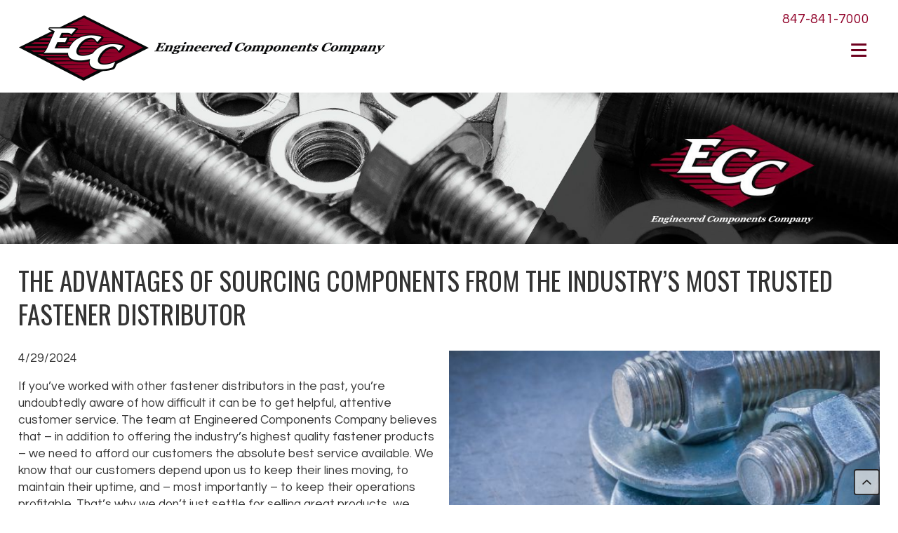

--- FILE ---
content_type: text/html; charset=utf-8
request_url: https://www.engcomponents.com/resources/latest-news/fastener-distributor/advantages-sourcing-components-industry-s-most-trusted-fa
body_size: 25547
content:
<!DOCTYPE html PUBLIC "-//W3C//DTD XHTML 1.0 Transitional//EN" "http://www.w3.org/TR/xhtml1/DTD/xhtml1-transitional.dtd" >
<html xmlns="http://www.w3.org/1999/xhtml" lang="en" xml:lang="en" dir="ltr" prefix="og: http://ogp.me/ns#">
<head>
<meta http-equiv="Content-Type" content="text/html; charset=utf-8" />
<title>Fastener Distributor | Engineered Components Company</title>
<meta http-equiv="Content-Type" content="text/html; charset=utf-8" />

<!-- Global site tag (gtag.js) - Google Analytics -->
<script async src="https://www.googletagmanager.com/gtag/js?id=G-8EJ7P055SB"></script>
<script>
	window.dataLayer = window.dataLayer || [];
	function gtag(){dataLayer.push(arguments);}
	gtag('js', new Date());
	gtag('config', 'G-8EJ7P055SB');
</script>

<link type="text/css" rel="stylesheet" href="https://fonts.googleapis.com/css?family=Montserrat" />
<link type="text/css" rel="stylesheet" href="https://fonts.googleapis.com/css?family=Open+Sans:300,regular&amp;subset=latin-ext" />
<link type="text/css" rel="stylesheet" href="https://fonts.googleapis.com/css?family=Oswald:300,regular&amp;subset=latin-ext" />
<link type="text/css" rel="stylesheet" href="https://fonts.googleapis.com/css?family=Questrial" />
<link rel="shortcut icon" href="/sites/all/themes/client/img/favicon.ico" type="image/x-icon" />
<meta property="og:title" content="The Advantages of Sourcing Components from the Industry’s Most Trusted Fastener Distributor" />
<meta name="description" content="Need a fastener distributor committed to offering a wide range of high-quality parts? Contact us today!" />
<meta property="og:description" content="Engineered Components Company, or ECC, was founded in 1983 and has grown to become a leading fastener distributor and fastener manufacturer." />
<meta name="abstract" content="Engineered Components Company, or ECC, was founded in 1983 and has grown to become a leading fastener distributor and fastener manufacturer." />
<meta name="keywords" content="fastener distributor" />
<meta property="og:type" content="website" />
<link rel="canonical" href="https://www.engcomponents.com/resources/latest-news/fastener-distributor/advantages-sourcing-components-industry-s-most-trusted-fa" />
<meta property="og:url" content="https://www.engcomponents.com/resources/latest-news/fastener-distributor/advantages-sourcing-components-industry-s-most-trusted-fa" />
<meta name="revisit-after" content="1 day" />
<meta http-equiv="Content-Type" content="text/html; charset=windows-1252" />
<meta http-equiv="X-UA-Compatible" content="IE=9; IE=8; IE=EDGE" />
<meta name="viewport" content="width=device-width, initial-scale=1.0" />
<link rel="apple-touch-icon-precomposed" href="/sites/all/themes/client/img/apple-touch-icon-precomposed.png" />
<link rel="apple-touch-icon-precomposed" href="/sites/all/themes/client/img/apple-touch-icon-72x72-precomposed.png" />
<link rel="apple-touch-icon-precomposed" href="/sites/all/themes/client/img/apple-touch-icon-114x114-precomposed.png" />
<link rel="apple-touch-icon-precomposed" href="/sites/all/themes/client/img/apple-touch-icon-144x144-precomposed.png" />
<link  type="text/css" rel="stylesheet" media="all" href="/sites/all/themes/client/css/reset.css" />
<link type="text/css" rel="stylesheet" media="all" href="/modules/system/system.css?w" />
<link type="text/css" rel="stylesheet" media="all" href="/sites/all/modules/contrib/ctools/css/ctools.css?w" />
<link type="text/css" rel="stylesheet" media="all" href="/sites/all/libraries/jquery.ui/themes/base/jquery-ui.css?w" />
<link type="text/css" rel="stylesheet" media="all" href="/sites/all/libraries/jquery.ui/themes/base/ui.datepicker.css?w" />
<link type="text/css" rel="stylesheet" media="all" href="/sites/all/modules/contrib/date/date_popup/themes/jquery.timeentry.css?w" />
<link type="text/css" rel="stylesheet" media="all" href="/sites/all/modules/contrib/filefield/filefield.css?w" />
<link type="text/css" rel="stylesheet" media="all" href="/sites/all/modules/contrib/video_filter/video_filter.css?w" />
<link type="text/css" rel="stylesheet" media="all" href="/sites/all/modules/contrib/extlink/extlink.css?w" />
<link type="text/css" rel="stylesheet" media="all" href="/sites/all/modules/contrib/views/css/views.css?w" />
<link type="text/css" rel="stylesheet" media="all" href="/sites/all/modules/core/cms_pager/cms-pager.css?w" />
<link type="text/css" rel="stylesheet" media="all" href="/sites/all/modules/core/cms_ct_blog/blog.css?w" />
<link type="text/css" rel="stylesheet" media="all" href="/sites/all/modules/core/cms_mb/cms-mb.css?w" />
<link type="text/css" rel="stylesheet" media="all" href="/sites/all/modules/core/cms_btt/back-to-top.css?w" />
<link type="text/css" rel="stylesheet" media="all" href="/sites/default/files/google_fonts/google_fonts.css?w" />
<link type="text/css" rel="stylesheet" media="all" href="/sites/all/themes/client/css/global.css?w" />
<link type="text/css" rel="stylesheet" media="all" href="/sites/all/themes/client/css/containers.css?w" />
<link type="text/css" rel="stylesheet" media="all" href="/sites/all/themes/client/css/links.css?w" />
<link type="text/css" rel="stylesheet" media="all" href="/sites/all/themes/client/css/style.css?w" />
<link type="text/css" rel="stylesheet" media="all" href="/sites/all/themes/client/css/client.css?w" />
<script src="//assets.adobedtm.com/c876840ac68fc41c08a580a3fb1869c51ca83380/satelliteLib-981d22861ecfbbe1cb4cffa8cb19fbe8b1708676.js"></script>
<script type="text/javascript" src="/sites/all/modules/contrib/jquery_update/replace/jquery.min.js?w"></script>
<script type="text/javascript" src="/misc/drupal.js?w"></script>
<script type="text/javascript" src="/sites/all/modules/contrib/swftools/shared/swfobject2/swfobject.js?w"></script>
<script type="text/javascript" src="/sites/all/modules/contrib/extlink/extlink.js?w"></script>
<script type="text/javascript" src="/sites/all/modules/contrib/easy_social/js/easy_social.twitter.js?w"></script>
<script type="text/javascript" src="/sites/all/modules/contrib/easy_social/js/easy_social.facebook.js?w"></script>
<script type="text/javascript" src="/sites/all/modules/contrib/easy_social/js/easy_social.googleplus.js?w"></script>
<script type="text/javascript" src="/sites/all/modules/contrib/easy_social/js/easy_social.linkedin.js?w"></script>
<script type="text/javascript" src="/sites/all/modules/contrib/google_analytics/googleanalytics.js?w"></script>
<script type="text/javascript" src="/sites/all/themes/client/js/modernizr.custom.min.js?w"></script>
<script type="text/javascript">
<!--//--><![CDATA[//><!--
jQuery.extend(Drupal.settings, { "basePath": "/", "extlink": { "extTarget": "_blank", "extClass": 0, "extSubdomains": 1, "extExclude": "", "extInclude": "", "extCssExclude": "", "extCssExplicit": "", "extAlert": 0, "extAlertText": "This link will take you to an external web site. We are not responsible for their content.", "mailtoClass": "mailto" }, "googleanalytics": { "trackOutbound": 1, "trackMailto": 1, "trackDownload": 1, "trackDownloadExtensions": "7z|aac|arc|arj|asf|asx|avi|bin|csv|doc(x|m)?|dot(x|m)?|exe|flv|gif|gz|gzip|hqx|jar|jpe?g|js|mp(2|3|4|e?g)|mov(ie)?|msi|msp|pdf|phps|png|ppt(x|m)?|pot(x|m)?|pps(x|m)?|ppam|sld(x|m)?|thmx|qtm?|ra(m|r)?|sea|sit|tar|tgz|torrent|txt|wav|wma|wmv|wpd|xls(x|m|b)?|xlt(x|m)|xlam|xml|z|zip" } });
//--><!]]>
</script>
<script type="text/javascript">
<!--//--><![CDATA[//><!--
(function(i,s,o,g,r,a,m){i["GoogleAnalyticsObject"]=r;i[r]=i[r]||function(){(i[r].q=i[r].q||[]).push(arguments)},i[r].l=1*new Date();a=s.createElement(o),m=s.getElementsByTagName(o)[0];a.async=1;a.src=g;m.parentNode.insertBefore(a,m)})(window,document,"script","//www.google-analytics.com/analytics.js","ga");ga("create", "UA-94073634-1", { "cookieDomain": "auto" });ga("set", "anonymizeIp", true);ga("send", "pageview");
//--><!]]>
</script>
</head>
<body class="client-theme">

<div id="container-main" class="clearfix">
<div id="header" class="clearfix">
<div class="inner-container">
<div class="block block-cms_admin" id="block-cms-admin-0">
<div id="company-logo"><a href="http://www.engcomponents.com/" title="Engineered Components Company" class="company-logo"><img src="/sites/all/themes/client/img/logo.png" alt="Engineered Components Company" title="Engineered Components Company" width="527" height="97" itemprop="logo" /></a></div></div>
  <div class="block block-block" id="block-block-1">
        <div class="content"><p><a href="tel:8478417000" class="mobile-only">847-841-7000</a></p></div>
 </div>
<div class="block block-cms_mb" id="block-cms-mb-1">
<ul class="cms-mb ddso" id="cms-mb-1">
<li id="cms-mb-menu-609-1"><a href="/" title="">Home</a></li><li id="cms-mb-menu-739-1" class="menuparent"><a href="/about" title="About">About</a><ul><li id="cms-mb-menu-752-1"><a href="/about/about-ecc" title="About ECC">About ECC</a></li><li id="cms-mb-menu-751-1"><a href="/about/our-team" title="Our Team">Our Team</a></li><li id="cms-mb-menu-753-1"><a href="/about/certifications" title="Certifications">Certifications</a></li><li id="cms-mb-menu-754-1"><a href="/about/patents" title="Patents">Patents</a></li><li id="cms-mb-menu-742-1"><a href="/about/industries" title="Industries">Industries</a></li><li id="cms-mb-menu-755-1"><a href="/about/locations" title="Locations">Locations</a></li><li id="cms-mb-menu-757-1"><a href="/about/authorized-distributor" title="Authorized Distributor">Authorized Distributor</a></li><li id="cms-mb-menu-758-1"><a href="/about/careers" title="Careers">Careers</a></li></ul></li><li id="cms-mb-menu-819-1"><a href="/fastener-management" title="Fastener Management System">Fastener Management</a></li><li id="cms-mb-menu-740-1"><a href="/fasteners" title="Fasteners">Fasteners</a></li><li id="cms-mb-menu-741-1" class="menuparent"><a href="/capabilities" title="Capabilities">Capabilities</a><ul><li id="cms-mb-menu-760-1"><a href="/capabilities/overview" title="Overview">Overview</a></li><li id="cms-mb-menu-761-1"><a href="/capabilities/ecc-advantages-customer-service" title="ECC Advantages">ECC Advantages / Customer Service</a></li><li id="cms-mb-menu-818-1"><a href="/node/51" title="ECC Fabrications / Specialty Products">ECC Fabrications / Specialty Products</a></li><li id="cms-mb-menu-762-1"><a href="/capabilities/engineering-design" title="Engineering &amp; Design">Engineering &amp; Design</a></li><li id="cms-mb-menu-763-1"><a href="/capabilities/quality-control" title="Qualtiy Control">Quality Control</a></li><li id="cms-mb-menu-764-1"><a href="/capabilities/uv-testing" title="UV Testing">UV Testing</a></li><li id="cms-mb-menu-765-1"><a href="/capabilities/salt-spray-testing" title="Salt Testing">Salt Spray Testing</a></li><li id="cms-mb-menu-766-1"><a href="/capabilities/packaging-assembly" title="Packaging / Assembly">Packaging / Assembly</a></li><li id="cms-mb-menu-824-1"><a href="/capabilities/encapsulation-color-match" title="Encapsulation / Color Match">Encapsulation / Color Match</a></li><li id="cms-mb-menu-823-1"><a href="/capabilities/plating" title="Plating">Plating</a></li><li id="cms-mb-menu-868-1"><a href="/capabilities/steering-and-suspension-parts" title="Steering and Suspension Parts">Steering and Suspension Parts</a></li></ul></li><li id="cms-mb-menu-743-1" class="menuparent"><a href="/resources" title="Resources">Resources</a><ul><li id="cms-mb-menu-769-1"><a href="/resources/technical-data" title="Technical Data">Technical Data</a></li><li id="cms-mb-menu-770-1"><a href="/resources/catalog" title="Catalog">Catalog</a></li><li id="cms-mb-menu-768-1"><a href="/resources/sample-kit" title="Sample Kit">Sample Kit</a></li><li id="cms-mb-menu-637-1"><a href="/resources/latest-news" title="">Latest News</a></li><li id="cms-mb-menu-832-1"><a href="/resources/videos" title="Videos">Videos</a></li></ul></li><li id="cms-mb-menu-814-1" class="menuparent"><a href="/contact" title="Contact">Contact</a><ul><li id="cms-mb-menu-744-1"><a href="/contact/request-quote" title="Request For Quote">Request For Quote</a></li><li id="cms-mb-menu-745-1"><a href="/contact/contact-us" title="Contact Us">Contact Us</a></li></ul></li></ul>
</div><!-- end cms-mb -->
</div><!-- end header-inner -->
</div><!-- end header -->
<div id="banners">
<div id="banner-image">
<img src="https://www.engcomponents.com/sites/default/files/imagecache/banner/sites/all/themes/client/img/default-banner.jpg" alt="" title="" class="banner-auto"/>
</div>
</div>



<div id="main-wrapper" class="inner-container">
<div id="content" class="clearfix">
<h1 class="title">The Advantages of Sourcing Components from the Industry’s Most Trusted Fastener Distributor</h1><div class="node cms-ct-blog">
<div class="content clearfix"><div class="field field-type-filefield field-field-blog-image">
    <div class="field-items">
            <div class="field-item odd">
                    <img src="https://www.engcomponents.com/sites/default/files/imagecache/blog-image/depositphotos_97252976_original.jpg" alt="Fastener Distributor" title="" width="540" height="389" class="imagecache imagecache-blog-image imagecache-default imagecache-blog-image_default"/>        </div>
        </div>
</div>
<div class="field field-type-datestamp field-field-blog-date">
    <div class="field-items">
            <div class="field-item odd">
                    <span class="date-display-single">4/29/2024</span>        </div>
        </div>
</div>
<div class="field field-type-text field-field-blog-body">
    <div class="field-items">
            <div class="field-item odd">
                    <p>If you’ve worked with other fastener distributors in the past, you’re undoubtedly aware of how difficult it can be to get helpful, attentive customer service. The team at Engineered Components Company believes that – in addition to offering the industry’s highest quality fastener products – we need to afford our customers the absolute best service available. We know that our customers depend upon us to keep their lines moving, to maintain their uptime, and – most importantly – to keep their operations profitable. That’s why we don’t just settle for selling great products, we strive to give every customer access to the information, assistance, and guidance that they need before, during, and after their purchase. In today’s post, we’re going to look at a couple ways that we offer the best service in the industry.</p><p><b>Real, live customer service</b></p><p>There’s no substitute for talking to a real person. Engineered Components believes that, in order to be a good <a href="www.engcomponents.com/fasteners">fastener distributor</a>, we have to provide attentive service from real, actual, living customer service representatives. When you call us, you can be confident that you will talk to an actual person and that they will work with you to resolve your issue.</p><p><b>Quality standards</b></p><p>As an ISO 9001:2008 certified company, we strive to meet IFI and ASTM standards. In addition to upholding the strictest quality standards in regards to our products, we enforce strict standards when it comes to customer service. Having shown a dedication to upholding – and improving – our service standards, we have earned a reputation as the most attentive fastener manufacturer and distributor in the business.</p><p>At Engineered Components Company, we work tirelessly to improve our customers’ experiences. Whether we’re developing new products, investing in new equipment, or training our service representatives to address common problems, we are confident that we can help you source all of the components that your operation needs.</p>        </div>
        </div>
</div>
<h3 class="title">Tags: <a href="/resources/latest-news/fastener-distributor">fastener distributor</a></h3> <div id='easysocial-box'>
    <span class='easy-social-links easysocial-widget-facebook'>      <iframe class="fb-widget" 
      src="http://www.facebook.com/plugins/like.php?href=https://www.engcomponents.com/resources/latest-news/fastener-distributor/advantages-sourcing-components-industry-s-most-trusted-fa&amp;locale=&amp;layout=button_count&amp;show_faces=false&amp;width=86&amp;action=like&amp;font=trebuchet+ms&amp;colorscheme=light&amp;height=21" 
      scrolling="no" 
      frameborder="0" 
      style="border:none; overflow:hidden; width:87px; height:21px;" 
      allowTransparency="true"></iframe></span>  
      <span class='easy-social-links easysocial-widget-linkedin'>    <script type="in/share" data-url="https://www.engcomponents.com/resources/latest-news/fastener-distributor/advantages-sourcing-components-industry-s-most-trusted-fa" data-counter="right"></script></span>  
      <span class='easy-social-links easysocial-widget-twitter'>    <a href="http://twitter.com/share" 
    class="twitter-share-button" 
    data-url="https://www.engcomponents.com/resources/latest-news/fastener-distributor/advantages-sourcing-components-industry-s-most-trusted-fa" 
    data-count="horizontal"
    data-lang = ""
    data-via="" 
    data-related=":Check it out!">Tweet</a></span>  
      <span class='easy-social-links easysocial-widget-googleplus'>    <g:plusone size="medium" href="https://www.engcomponents.com/resources/latest-news/fastener-distributor/advantages-sourcing-components-industry-s-most-trusted-fa"></g:plusone></span>  
  </div></div>
<div class="custom-pager" class="clearfix"><div id="cms-pager"><div class="first"><a href="/resources/latest-news/fastener-supplier/work-fastener-supplier-who-understands-your-needs" title="Work with a Fastener Supplier Who Understands Your Needs" class="button">&laquo; Newer</a></div><div class="last"><a href="/resources/latest-news/fastener-distributor/quality-fasteners-meet-your-every-need" title="Quality Fasteners to Meet Your Every Need" class="button">Older &raquo;</a></div></div></div></div>

</div><!-- end content -->

</div><!-- end main-wrapper -->




<div id="footer" class="clearfix">
<div class="inner-container clearfix" >
<div class="block block-cms_admin" id="block-cms-admin-1">
<div id="company-footer"><p><a href="/" title="Engineered Components Company"><img src="/sites/default/files/public/images/logo-footer-min.png" alt="Engineered Components Company" title="Engineered Components Company" width="357" height="217"></a></p><p>1100 Davis Road | Elgin, Il 60123<br>ph <a href="tel:8478417000" class="mobile-only">847-841-7000</a></p><ul class="social-links"><li><a href="https://www.facebook.com/engcomponents/" target="_blank" class="social facebook">facebook</a></li><li><a href="https://gplus.google.com" class="social gplus">gplus</a></li><li><a href="https://youtube.com" class="social youtube">youtube</a></li></ul><p><a href="/sites/default/files/public/documents/2025_-_2026_cert_iso.pdf" target="_blank" title="Engineered Components ISO Certification">ISO 9001:2015 Registered</a></p><p></p></div></div>
  <div class="block block-cms_mb" id="block-cms-mb-3">
    <h2 class="title">Capabilities</h2>    <div class="content"><ul class="cms-mb" id="cms-mb-3">
<li id="cms-mb-menu-760-3"><a href="/capabilities/overview" title="Overview">Overview</a></li><li id="cms-mb-menu-761-3"><a href="/capabilities/ecc-advantages-customer-service" title="ECC Advantages">ECC Advantages / Customer Service</a></li><li id="cms-mb-menu-818-3"><a href="/node/51" title="ECC Fabrications / Specialty Products">ECC Fabrications / Specialty Products</a></li><li id="cms-mb-menu-762-3"><a href="/capabilities/engineering-design" title="Engineering &amp; Design">Engineering &amp; Design</a></li><li id="cms-mb-menu-763-3"><a href="/capabilities/quality-control" title="Qualtiy Control">Quality Control</a></li><li id="cms-mb-menu-764-3"><a href="/capabilities/uv-testing" title="UV Testing">UV Testing</a></li><li id="cms-mb-menu-765-3"><a href="/capabilities/salt-spray-testing" title="Salt Testing">Salt Spray Testing</a></li><li id="cms-mb-menu-766-3"><a href="/capabilities/packaging-assembly" title="Packaging / Assembly">Packaging / Assembly</a></li><li id="cms-mb-menu-824-3"><a href="/capabilities/encapsulation-color-match" title="Encapsulation / Color Match">Encapsulation / Color Match</a></li><li id="cms-mb-menu-823-3"><a href="/capabilities/plating" title="Plating">Plating</a></li><li id="cms-mb-menu-868-3"><a href="/capabilities/steering-and-suspension-parts" title="Steering and Suspension Parts">Steering and Suspension Parts</a></li></ul>
</div>
 </div>
  <div class="block block-cms_callouts" id="block-cms-callouts-1">
        <div class="content"><h2>Resources</h2><ul><li><a href="/resources/technical-data">Technical Data</a></li><li><a href="/resources/catalog">Catalog</a></li><li><a href="/resources/sample-kit">Sample Kit</a></li><li><a href="/resources/latest-news">Latest News</a></li></ul><h2>Fasteners</h2><ul><li><a href="/fasteners">View Our Products</a></li></ul><h2>Industries</h2><ul><li><a href="/industries">Industries We Serve</a></li></ul><p></p></div>
 </div>
  <div class="block block-cms_mb" id="block-cms-mb-4">
    <h2 class="title">About Us</h2>    <div class="content"><ul class="cms-mb" id="cms-mb-4">
<li id="cms-mb-menu-752-4"><a href="/about/about-ecc" title="About ECC">About ECC</a></li><li id="cms-mb-menu-751-4"><a href="/about/our-team" title="Our Team">Our Team</a></li><li id="cms-mb-menu-753-4"><a href="/about/certifications" title="Certifications">Certifications</a></li><li id="cms-mb-menu-754-4"><a href="/about/patents" title="Patents">Patents</a></li><li id="cms-mb-menu-742-4"><a href="/about/industries" title="Industries">Industries</a></li><li id="cms-mb-menu-755-4"><a href="/about/locations" title="Locations">Locations</a></li><li id="cms-mb-menu-757-4"><a href="/about/authorized-distributor" title="Authorized Distributor">Authorized Distributor</a></li><li id="cms-mb-menu-758-4"><a href="/about/careers" title="Careers">Careers</a></li></ul>
</div>
 </div>
</div><!-- end footer-inner -->
</div><!-- end footer -->
</div><!-- end container-main -->
<div id="sub-container">
  <div class="block block-cms_btt" id="block-cms-btt-0">
        <div class="content"><a href="#backtotop" class="back-to-top">back to top</a></div>
 </div>
<div id="copyright">&copy; 2025 Engineered Components Company<br />All Rights Reserved.<br /><a href="http://www.bluefiremediagroup.com" title="Web Design" target="_blank">Web Development</a> by Blue Fire Media<br /><a href="/sitemap" title="view our sitemap">Sitemap</a> | <a href="/privacy-policy" title="view our privacy policy">Privacy Policy</a> | <a href="/user" title="cms login">Login</a></div></div>
<script type="text/javascript">
<!--//--><![CDATA[//><!--
jQuery(document).ready(function($){

	if($(document).width() < 1333) {
		$('img').removeAttr('width').removeAttr('height');
		$('object').removeAttr('width').removeAttr('height');
		$('object').addClass('video-container');
		// $('.inner-container').attr('style', 'max-width:96%;padding-left:2%;padding-right:2%');
		// $('.taxonomy-description').attr('style', 'max-width:96%;padding-left:2%;padding-right:2%');
	}

	if($(document).width() < 646) {
		$('a.company-logo img').attr('src','/sites/all/themes/client/img/logo-mobile-min.png');
	} else {
		$('a.company-logo img').attr('src','/sites/all/themes/client/img/logo.png');
	}

	// custom menu
	// $('#cms-mb-1').before('<div id="expand" style="display:none;">&#8803;</div><div id="small-nav-menu" style="display:none;"></div>');
	// $('#cms-mb-1').before('<div id="expand" style="display:none;">&#9776;</div><div id="small-nav-menu" style="display:none;"></div>');
	$('#cms-mb-1').before('<div id="expand" style="display:none;">&equiv;</div><div id="small-nav-menu" style="display:none;"></div>');

	// remove the a.mobile-only link if > 480 (phone)
	if($('html').hasClass('no-touch') && $(window).width() > 480) {
		$('a.mobile-only').removeAttr('href');
	}

	if(!$('html').hasClass('no-touch')) {
		$('img').removeAttr('onmouseover').removeAttr('onmouseout');
	}

	// check window size to display the correct menu
	if( $(document).width() < 1333 ) {
		$('#expand').removeAttr('style');
		$('#small-nav-menu').removeAttr('style');
		$('#cms-mb-1').appendTo('#small-nav-menu').html();
	}

	// expand collapsed menu onclick
	$('#expand').click(function(){
		$('#small-nav-menu ul.cms-mb').toggleClass('expanded');
		$('#sup-container').toggleClass('not-fixed');
	});

	$(window).resize(function(){

		$.data(this,'resizeTimer',setTimeout(function(){
			if($(document).width() < 646) {
				$('a.company-logo img').attr('src','/sites/all/themes/client/img/logo-mobile-min.png');
			} else {
				$('a.company-logo img').attr('src','/sites/all/themes/client/img/logo.png');
			}
			if($(document).width() < 1333) {
				if($(document).width() < 1333 ) {
					$('#expand').removeAttr('style');
					$('#small-nav-menu').removeAttr('style');
					$('#cms-mb-1').appendTo('#small-nav-menu').html();
				}
			}
			else {
				$('.inner-container').removeAttr('style');
				if($(document).width() > 1332) {
					$('#cms-mb-1').appendTo('#block-cms-mb-1');
					$('#expand').attr('style','display:none');
					$('#small-nav-menu').attr('style','display:none;');
				}
			}
		},200));
	});// end resize()
});
//--><!]]>
</script>
<script type="text/javascript">
<!--//--><![CDATA[//><!--
window.onorientationchange = function() {
	window.location.reload();
};
//--><!]]>
</script>
<script type="text/javascript">
<!--//--><![CDATA[//><!--
jQuery(document).ready(function(){
  $('#block-cms-mb-1').before('<a name="backtotop"></a>');
});
//--><!]]>
</script>
<script type="text/javascript">_satellite.pageBottom();</script>
</body>
</html>


--- FILE ---
content_type: text/html; charset=utf-8
request_url: https://accounts.google.com/o/oauth2/postmessageRelay?parent=https%3A%2F%2Fwww.engcomponents.com&jsh=m%3B%2F_%2Fscs%2Fabc-static%2F_%2Fjs%2Fk%3Dgapi.lb.en.W5qDlPExdtA.O%2Fd%3D1%2Frs%3DAHpOoo8JInlRP_yLzwScb00AozrrUS6gJg%2Fm%3D__features__
body_size: 164
content:
<!DOCTYPE html><html><head><title></title><meta http-equiv="content-type" content="text/html; charset=utf-8"><meta http-equiv="X-UA-Compatible" content="IE=edge"><meta name="viewport" content="width=device-width, initial-scale=1, minimum-scale=1, maximum-scale=1, user-scalable=0"><script src='https://ssl.gstatic.com/accounts/o/2580342461-postmessagerelay.js' nonce="9nO6lBzl7zMv8YZkvj8H-A"></script></head><body><script type="text/javascript" src="https://apis.google.com/js/rpc:shindig_random.js?onload=init" nonce="9nO6lBzl7zMv8YZkvj8H-A"></script></body></html>

--- FILE ---
content_type: text/css
request_url: https://www.engcomponents.com/sites/all/modules/core/cms_pager/cms-pager.css?w
body_size: 191
content:
#cms-pager  {
  background: transparent;
  width: 300px;
  min-height: 20px;
  margin: 0 auto;
  padding-top: 10px;
}
#cms-pager a {
  display: block;
  padding: 0 5px;
  border: 2px ridge #d6d6d6;
  width: 100px;
  text-decoration: none;
}
#cms-pager .first a {
  text-align: center;
  float: left;
}
#cms-pager .last a {
  text-align: center;
  float: right;
}
#cms-pager a:hover {
  background: #e2e2e2;
}

--- FILE ---
content_type: text/css
request_url: https://www.engcomponents.com/sites/all/modules/core/cms_ct_blog/blog.css?w
body_size: 280
content:
.node.cms-ct-blog {
	min-height: 300px;
}
.field-field-blog-image,
.field-field-blog-image img,
.node.cms-ct-blog p img {
	display: block; margin: 0 0 0.9em 0; max-width: 100%; height: auto;
}

@media only screen and (min-width:768px) {
	.field-field-blog-image img,
	.node.cms-ct-blog p img {
		width: 100%; max-width: 100%; height: auto;
	}

}

@media only screen and (min-width:960px) {
	.field-field-blog-image img,
	.node.cms-ct-blog p img {
		float: right; margin: 0 0 0.9em 0.9em; width: 100%; max-width:50%;
	}
}


--- FILE ---
content_type: text/css
request_url: https://www.engcomponents.com/sites/all/modules/core/cms_mb/cms-mb.css?w
body_size: 2909
content:
/* MUST OVER RIDE THE NEXT TWO */
#block-cms-mb-1 {
	position: relative; bottom: 0; right: 0; width: 100%;
}
#block-cms-mb-2 {
	position: absolute; top: 0; right: 0;
}
/* non size specific declarations */
ul.cms-mb, ul.cms-mb li {
	list-style: none; list-style-image: none; margin: 0; padding: 0; -webkit-padding-start: 0; -webkit-margin-before: 0;-webkit-margin-after:0; -webkit-margin-start:0; -webkit-margin-end:0;
}
/* next two rules fix the 4px spacing issue */
ul.cms-mb {
	letter-spacing: -4px;
}
ul.cms-mb li {
	letter-spacing: 0;
}

/* horizontal */
ul.cms-mb.horizontal li {
	display: inline-block; text-indent: 0; padding: 0; margin: 0;
}
ul.cms-mb.horizontal li a {
	padding: 0.3em 1em; display: block;
}
ul.cms-mb.horizontal li.active-trail a.active,
ul.cms-mb.horizontal li a:hover {
	background: rgba(0,0,0,0.4); color: #fff;
}

/* ddso */
ul.cms-mb.ddso li ul {
	display: none;
}

/* vertical */

@media only screen and (min-width: 1333px) {
	#expand {
		display: none;
	}
	/* desktop */
	ul.cms-mb.ddso li {
		display: inline-block;
	}
	ul.cms-mb.ddso li a {
		padding: 10px 1em; /* may need adjustment */
		height: 10px; /* may need adjustment */
		background: rgba(0,0,0,0.6); /* may need adjustment */
		border: 1px solid rgba(255,255,255,0.8); /* may need adjustment */
	}
	ul.cms-mb.ddso li li a {
		display: block; white-space: nowrap;
		height: 1em; /* may need adjustment */
		padding: 0.5em 1em 0.9em; /* may need adjustment */
	}
	ul.cms-mb.ddso li:hover {
		position: relative;
	}
	ul.cms-mb.ddso li:hover ul {
		display: block; text-indent: 0; margin: 0; padding: 0; position: absolute; left: 0;
		top: 28px; /* may need adjustment */
		border: 1px solid rgba(255,255,255,0.8); /* may need adjustment */
		border-top: none;
	}
	ul.cms-mb.ddso li:hover ul ul {
		display: none;
	}
	ul.cms-mb.ddso li li:hover ul {
		display: block; text-indent: 0; margin: 0; padding: 0; position: absolute; top: 0; left: 100%;
	}
	ul.cms-mb.ddso li ul li {
		margin: 0; padding: 0; display: list-item; list-style: none; list-style-image: none;
	}
}

@media only screen and (max-width: 1332px) {
	/* tablets large phones */
	#small-nav-menu {
		display: block;
	}
	#expand {
		/*position: absolute; display: block; width: 50px; height: 50px; background: transparent url(nav-sprite.png) no-repeat 0 0;*/
		position: absolute; display: block; width: 45px; height: 45px; padding: 2.5px; background: transparent; line-height: 1em; font-family: arial; font-size: 33.75pt;text-align: center;
		top: -50px; /* may need adjustment */
		right: 0; /* may need adjustment */
	}
	#small-nav-menu ul.cms-mb {
		display: none;
	}
	#small-nav-menu ul.expanded {
		display: block; position: absolute; top: 0; left: 0; margin: 0; padding: 0; z-index: 1000;
	}
	#small-nav-menu ul.cms-mb.ddso.expanded li.active-trail.menuparent ul {
		display: block; margin: 0; padding: 0;
	}
	.touch-menu ul.cms-mb.expanded {
		min-height: 1em; z-index: inherit; display: normal;
	}
	ul.cms-mb.expanded li a {
		display: block; padding: 0.4em 0 0.6em 1em; text-decoration: none; border: none; height: 1em;
	}
	ul.cms-mb.ddso li li a {
		padding: 0.4em 1em 0.6em 2em;
	}
}


--- FILE ---
content_type: text/css
request_url: https://www.engcomponents.com/sites/all/modules/core/cms_btt/back-to-top.css?w
body_size: 34
content:
a.back-to-top {
  display: block; position: fixed; bottom: 2%; right: 2%; width: 37px; height: 37px;
  text-indent: -10000px;
  background: rgba(0,0,0,0.2) url(icon-back-to-top.png) no-repeat center center;
  border: none;
}
a.back-to-top:hover {
  background-color: #fff;
}


--- FILE ---
content_type: text/css
request_url: https://www.engcomponents.com/sites/all/themes/client/css/global.css?w
body_size: 8460
content:
body,div,p,blockquote,pre,
a,abbr,acronym,address,big,cite,code,
del,dfn,font,img,ins,kbd,q,s,samp,span,
small, sub,sup,tt,
dd,dl,dt,li,ol,ul,
fieldset,form,label,legend {
  line-height: 1.3em;
}
body {
  font: normal normal normal 12pt/1.3em Arial, sans-serif; /* font-style font-variant font-weight font-size/line-height font-family caption icon menu message-box small-caption status-bar */
  color: #000;
  background: #e3e3e3;
}

#site-map {
}
#site-map ul.site-map {
}
#site-map ul.site-map-menu li.leaf {
}
form {
  padding: 1em 0;
}
#user-pass, #user-login {
  width: 100%; max-width: 700px; margin: 0 auto; background: transparent; min-height: 300px;
}
#user-pass .form-item, #user-login .form-item {
  position: relative;
}
#user-pass input.form-text, #user-login input.form-text {
  width: 300px; position: absolute; top: 0; left: 260px; font-family: arial; font-size: 12pt; padding: 0.3em 0.5em; line-height: 1.3em;
  background: #f3f3f3; color: #535353; border: 1px solid #000;
  -webkit-border-radius: 6px; -moz-border-radius: 6px; border-radius: 6px;
}
#user-pass .form-item label, #user-login .form-item label {
  width: 250px; text-align: right; /*float: left;*/ background: transparent;
  padding-right: 0.9em; padding-top: 4px;
}
#user-pass .form-item .description, #user-login .form-item .description {
  margin: 1.2em 0 0 260px; background: transparent; font-style: italic;
}
#user-pass input.form-submit, #user-login input.form-submit {
  min-width: 100px; max-width: 300px; text-align: center; margin: 0.9em 0 0 260px; text-transform: uppercase; font-size: 0.9em; font-weight: 500;
  background: #f3f3f3; color: #535353; border: 1px solid #000; padding: 0.3em 0.5em 0.2em;
  -webkit-border-radius: 6px; -moz-border-radius: 6px; border-radius: 6px;
}

h1, h2, h3, h4, h5, h6 {
  display: block;
  margin: 0.75em 0;
  font-weight: bold;
  page-break-after: avoid;
}
/*
h1 {
  font-size: 2em;
}
h2 {
  font-size: 1.5em;
}
h3 {
  font-size: 1.17em;
}
h4 {
  font-size: 1.12em;
}
h5 {
  font-size: 0.83em;
}
h6 {
  font-size: 0.75em;
}
*/
div {
  background: transparent;
}
span {
  display: inline;
  font-style: inherit;
}
p {
  display: block;
  margin: 1em 0;
}
fieldset {
  margin: 0 0 1em 0;
  padding: 0.5em;
}
img {
  border: 0;
}

ul {
  margin: 1em 0 1em 30px;
}
ul li {
  list-style-type: disc;
}
ol {
  margin: 1em 0 1em 30px;
}
ol li {
  list-style-type: decimal;
}

s, strike {
  text-decoration: line-through;
}
tbody {
  border-top: none;
}

/*
table {
  display: table;
  border-spacing: 2px;
}
th {
  display: table-cell;
  font-weight: bold;
  text-align: center;
  vertical-align: inherit;
}
thead {
  display: table-row-group;
  vertical-align: middle;
}
tbody {
  display: table-row-group;
  vertical-align: middle;
  border-top: none;
}
tr {
  display: table-row;
}
td {
  display: table-cell;
  vertical-align: inherit;
}
tfoot {
  display: table-footer-group;
  vertical-align: middle;
}

/*clearfix*/
.clearfix:after,
.clear-block:after {
  content: ".";
  display: block;
  height: 0;
  clear: both;
  visibility: hidden;
}
* html .clearfix,
* html .clear-block {height: 1%;}
.clearfix, .clear-block {display: block;}
/*end clearfix*/
/*scrollbar link fix*/
html {overflow-x: none; overflow-y:scroll;}
html a:focus {outline: none;}
/*end scrollbar*/

/* system menus */
ul.menu {
  list-style: none;
  border: none;
  text-align:left; /* LTR */
}
ul.menu li {
  margin: 0 0 0 0.5em; /* LTR */
}
li.expanded {
  list-style-type: circle;
  list-style-image: url(../img/menu-expanded.png);
  padding: 0.2em 0.5em 0 0; /* LTR */
  margin: 0;
}
li.collapsed {
  list-style-type: disc;
  list-style-image: url(../img/menu-collapsed.png); /* LTR */
  padding: 0.2em 0.5em 0 0; /* LTR */
  margin: 0;
}
li.leaf {
  list-style-type: square;
  list-style-image: url(../img/menu-leaf.png);
  padding: 0.2em 0.5em 0 0; /* LTR */
  margin: 0;
}
li a.active {
  color: #000;
}
td.menu-disabled {
  background: #ccc;
}
ul.links {
  margin: 0;
  padding: 0;
}
ul.links.inline {
  display: inline;
}
ul.links li {
  display: inline;
  list-style-type: none;
  padding: 0 0.5em;
}
.block ul {
  margin: 0;
  padding: 0 0 0.25em 1em; /* LTR */
}

/* user */
/* $Id: user.css,v 1.7 2007/06/21 04:38:41 unconed Exp $ */

#permissions td.module {
  font-weight: bold;
}
#permissions td.permission {
  padding-left: 1.5em; /* LTR */
}
#access-rules .access-type, #access-rules .rule-type {
  margin-right: 1em; /* LTR */
  float: left; /* LTR */
}
#access-rules .access-type .form-item, #access-rules .rule-type .form-item {
  margin-top: 0;
}
#access-rules .mask {
  clear: both;
}
#user-login-form {
  text-align: center;
}
#user-admin-filter ul {
  list-style-type: none;
  padding: 0;
  margin: 0;
  width: 100%;
}
#user-admin-buttons {
  float: left; /* LTR */
  margin-left: 0.5em; /* LTR */
  clear: right; /* LTR */
}
#user-admin-settings fieldset .description {
  font-size: 0.85em;
  padding-bottom: .5em;
}

/* Generated by user.module but used by profile.module: */
.profile {
  clear: both;
  margin: 1em 0;
}
.profile .picture {
  float: right; /* LTR */
  margin: 0 1em 1em 0; /* LTR */
}
.profile h3 {
  border-bottom: 1px solid #ccc;
}
.profile dl {
  margin: 0 0 1.5em 0;
}
.profile dt {
  margin: 0 0 0.2em 0;
  font-weight: bold;
}
.profile dd {
  margin: 0 0 1em 0;
}

/*date and calendar*/
/* Fixes for date popup css so it will behave in Drupal */
#calendar_div, #calendar_div td, #calendar_div th {
  margin:0;
  padding:0;
}
#calendar_div,
.calendar_control,
.calendar_links,
.calendar_header,
.calendar {
  width: 185px;
  border-collapse: separate;
  margin: 0;
}
.calendar td {
  padding: 0;
}

/* formatting for from/to dates in nodes and views */
span.date-display-single {
}
span.date-display-start {
}
span.date-display-end {
}
span.date-display-separator {
}

.date-repeat-input {
  float: left; /* LTR */
  width:auto;
  margin-right: 5px; /* LTR */
}
.date-repeat-input select {
  min-width:7em;
}
.date-repeat fieldset {
  clear:both;
  float:none;
}

.date-views-filter-wrapper {
  min-width:250px;
}
.date-views-filter input {
  float: left !important; /* LTR */
  margin-right: 2px !important; /* LTR */
  padding:0 !important;
  width:12em;
  min-width:12em;
}

.date-nav {
  width:100%;
}
.date-nav div.date-prev {
  text-align: left; /* LTR */
  width:24%;
  float: left; /* LTR */
}
.date-nav div.date-next {
  text-align: right; /* LTR */
  width:24%;
  float: right; /* LTR */
}
.date-nav div.date-heading {
  text-align:center;
  width:50%;
  float: left; /* LTR */
}
.date-nav div.date-heading h3 {
  margin:0;
  padding:0;
}

.date-clear {
  float:none;
  clear:both;
  display:block;
}

.date-clear-block {
  float:none;
  width:auto;
  clear:both;
}

/*
 ** Markup free clearing that fixes unwanted scrollbars
 ** @see http://drupal.org/node/232959
 */
 .date-clear-block:after {
   content: " ";
   display: block;
   height: 0;
   clear: both;
   visibility: hidden;
 }
 .date-clear-block {
   display: inline-block;
 }
 /* Hides from IE-mac \*/
 * html .date-clear-block {
   height: 1%;
 }
 .date-clear-block {
   display: block;
 }
 /* End hide from IE-mac */

.date-container .date-format-delete {
  margin-top: 1.8em;
  margin-left: 1.5em;
  float: left;
}
.date-container .date-format-name {
  float: left;
}
.date-container .date-format-type {
  float: left;
  padding-left: 10px;
}

.date-container .select-container {
  clear: left;
  float: left;
}

/* Calendar day css */
div.date-calendar-day {
  line-height: 1;
  width: 40px;
  float: left;
  margin: 6px 10px 0 0;
  background: #F3F3F3;
  border-top: 1px solid #eee;
  border-left: 1px solid #eee;
  border-right: 1px solid #bbb;
  border-bottom: 1px solid #bbb;
  color: #999;
  text-align: center;
  font-family: Georgia, Arial, Verdana, sans;
}
div.date-calendar-day span {
  display: block;
  text-align: center;
}
div.date-calendar-day span.month {
  font-size: .9em;
  background-color: #B5BEBE;
  color: white;
  padding: 2px;
  text-transform: uppercase;
}
div.date-calendar-day span.day {
  font-weight: bold;
  font-size: 2em;
}
div.date-calendar-day span.year {
  font-size: .9em;
  padding: 2px;
}

/*custom error*/
.cms-error p {
  width: 100%;
  text-align: center;
}
.cms-error img {
  padding: 0.3em;
}


--- FILE ---
content_type: text/css
request_url: https://www.engcomponents.com/sites/all/themes/client/css/containers.css?w
body_size: 1192
content:
/*
  http://www.w3schools.com/css/css_websafe_fonts.asp
  for a listing of websafe fonts and the appearance of them
*/
.inner-container {
	width: 100%; margin: 0 auto; position: relative;
}
#header {
	background: transparent; display: block; width: 100%;
}
#banners {
	display: block; width: 100%; min-height: 10px; background: transparent; margin: 0;
}
#top-callouts {
  background: red; /* For browsers that do not support gradients */
  background: -webkit-linear-gradient(#5d0018, #900028);
  background: -o-linear-gradient(#5d0018, #900028);
  background: -moz-linear-gradient(#5d0018, #900028);
  background: linear-gradient(#5d0018, #900028);
  padding: 20px 0;
}
#container-main {
  width: 100%; background: transparent;
}
#main-wrapper {
	display: block; width: 100%; background: transparent;
}
#content {
  min-height: 300px;
}
#footer-callouts1 {
  background: #323232 url(../img/footer-callouts1-bg-min.jpg) no-repeat center bottom; padding: 32px 0 0 0; min-height: 514px;
}
#footer-callouts2 {
  background: #ffffff; padding: 54px 0; color: #900028; font-family: "Oswald"; 
}
#footer {
  display: block; width: 100%; background: #0e0e0e; padding: 20px 0;
  color: #918f8f; font-family: "Montserrat";
}
#sub-container {
	background: #121212; width: 100%; padding: 20px 0; color: #585656; 
}
#copyright {
	max-width: 300px; margin: 0 auto; text-align: center;font-size:.9em;
}


--- FILE ---
content_type: text/css
request_url: https://www.engcomponents.com/sites/all/themes/client/css/links.css?w
body_size: 2468
content:

/* cms-mb menu */
/* dropdown theme */
@media only screen and (min-width: 1333px) {
	.block#block-cms-mb-1 ul {
		padding: 0; margin: 0;
	}
	ul.cms-mb.ddso li a {
		background: none; border: none; text-decoration: none; display: block;
		padding: 58px .6em 50px; /* padding top + bottom + height is your offset @ line 70 */
		height: 24px;
		color: #3b3c3d;
		font-size: .89em; text-transform: uppercase; font-family: "Open Sans"; font-weight: 700;
	}
	ul.cms-mb.ddso li.menuparent:hover,
	ul.cms-mb.ddso li.menuparent:hover a,
	ul.cms-mb.ddso li:hover a,
	ul.cms-mb.ddso li.active-trail a.active-trail {
		background: transparent;
		color: #900028;
	}
	ul.cms-mb.ddso li.menuparent li a {
		color: #ffffff !important;
		background: transparent;
		text-transform: none;
		padding: 0.5em 1em 0.8em;
	}
	ul.cms-mb.ddso li:hover ul {
		top: 132px; /* make the height of the menu button */
		background: rgba(144,0,40,0.9);
		min-width: 10em;
		color: #ffffff;
		border: 1px solid #fff; border-top: none;
		-webkit-box-shadow: 0px 7px 10px 0px rgba(50, 50, 50, 0.59);
		-moz-box-shadow:    0px 7px 10px 0px rgba(50, 50, 50, 0.59);
		box-shadow:         0px 7px 10px 0px rgba(50, 50, 50, 0.59);
	}
	ul.cms-mb.ddso li.menuparent li a:hover,
	ul.cms-mb.ddso li.active-trail.menuparent li a:hover,
	ul.cms-mb.ddso li.active-trail.menuparent li.active-trail a.active {
		background: #6e001e; color: #ffffff;
	}
	#block-cms-mb-1 {z-index: 1000;  font-family: "Open Sans"; }
	#block-cms-mb-1 #cms-mb-1 {width: 724px; float: right;}
	#cms-mb-menu-609-1 > a {padding-left:0;} 
	#cms-mb-menu-814-1 > a {padding-right:0;}	
	#cms-mb-menu-814-1 ul {left:-80px;}	
}

@media only screen and (max-width: 1332px) {
	#expand {
		top: 45px; right: 5px; color: #6e001e;cursor: pointer;
	}
	#small-nav-menu ul.cms-mb.expanded {
		width: 50%;
		top: 132px;
		left: 50%;
		background: rgba(144,0,40,0.9);
	}
	#small-nav-menu ul.cms-mb.expanded li a {
		color: #fff;
		background: transparent;
		text-shadow: 1px 1px 3px #000;
		font-size: 1.1em;
	}
	#small-nav-menu ul.cms-mb.expanded li ul {
	}
	#small-nav-menu ul.cms-mb.expanded li li a {
	}
	#small-nav-menu ul.cms-mb.expanded a.active {
		background: #6e001e;
	}
	#small-nav-menu ul.cms-mb.expanded a:hover {
		background: #6e001e;
	}	

}

@media only screen and (max-width: 768px) {
	#small-nav-menu ul.cms-mb.expanded {width: 100%;left: 0px;}
}
@media only screen and (max-width: 662px) {
	#expand {top:106px;}
	#small-nav-menu ul.cms-mb.expanded {top:166px;}
}
@media only screen and (max-width: 480px) {
	#expand {top:0;bottom:0;right:0;}
	#small-nav-menu ul.cms-mb.expanded {top:48px;}	
}

--- FILE ---
content_type: text/css
request_url: https://www.engcomponents.com/sites/all/themes/client/css/style.css?w
body_size: 14482
content:
body {
  color: #333333; background: #fff;
  font-family: "Questrial"; font-weight: 500;line
}
img {
  display: inline-block; max-width: 100%; height: auto;
}

/* generic links */
a, a:link, a:visited {
  text-decoration: none; outline:none; -moz-outline-style:none; color: #900028;
}
a:hover, a.active, a:active {
  outline: none; color: #878787;
}
:focus {
  -moz-outline-style: none;
}

/* headings */
h1, h1.title {
	font-size: 37px; color: #333333; line-height: 1.3em; text-transform: uppercase; font-family:"oswald";font-weight:normal;
}
h2, h2.title {
	font-size: 28px; color: #900028; line-height: 1.3em; text-transform: uppercase; font-family:"oswald"; font-weight:normal;
}
h3, h3.title {
  font-size: 23px; color: #900028; line-height: 1.3em; font-family:"oswald"; font-weight:normal;
}
h4, h4.title {
  font-size: 17px; color: #900028; line-height: 1.3em; font-family:"oswald"; font-weight:normal;
}
h5, h5.title {
  font-size: 14px; color: #900028; line-height: 1.3em; font-family:"oswald"; font-weight:normal;
}
h6, h6.title {
	font-size: 13px; color: #900028; line-height: 1.3em; font-family:"oswald"; font-weight:normal;
}
h2.title a, h3.title a, h4.title a, h5.title a, h6.title a {
  color: #900028;
}

.inner-container {padding: 0 2%;  max-width: calc(1400px - 4%);}

/*header*/
#header .inner-container {min-height: 132px;}

#company-logo {display: block; max-width: 527px;  float:left; margin-top:20px;}

/* banners */
#banners .inner-container {max-width: 100%; padding: 0 0;}


/* Main content area */  
#main-wrapper #content {font-size:1.1em;}
#main-wrapper #content p {line-height:1.42em;} 
#main-wrapper #content p ul li {line-height:1.42em;} 

/* Document Thumbs Tweaks */
.node.custom-docthumb-teaser {width: 22.75%; margin-right:3%; margin-bottom: 3%; display:block; float:left;}
.node.custom-docthumb-teaser:nth-of-type(4n+4) {margin-right:0;}
.node.custom-docthumb-teaser:nth-of-type(4n+5) {clear:both;}
.node.custom-docthumb-teaser .docpic {border: 1px solid #828282;overflow: hidden;}
.node.custom-docthumb-teaser img {width:100%; height:auto;}
.node.custom-docthumb-teaser .doc.title {text-align: center;}
.node.custom-docthumb-teaser .doc.title a {font-size:1.3em;}

/* Custom Landing Page tweaks */
.node.custom-landing-page .clp-section ul ul {margin-top:0; margin-bottom: 0;}


/* Custom Parts Page Tweaks */
.node.custompartspage .field-field-top-picture-section .field-items {display: flex; justify-content: space-between; align-items: flex-start; flex-wrap: wrap;}
.node.custompartspage .field-field-top-picture-section .field-items .field-item {width: 30.66%; display:inline-block; margin-bottom: 4%;}
.node.custompartspage .imagefield-wrapper label {display: none;}
.node.custompartspage .imagefield-wrapper.imagefield-field_top_picture_section-wrapper .form-item {text-align: center; text-transform: uppercase; color: #900028; font-size: calc(14pt + .5vw); font-weight: bold; font-family: "Oswald"; margin: 10px 0;}



.node.custompartspage .field-field-repeating-section .field-items .field-item {display: flex; margin-bottom: 4%;}
.node.custompartspage .imagefield-wrapper.imagefield-field_repeating_section-wrapper {}
.node.custompartspage .imagefield-wrapper.imagefield-field_repeating_section-wrapper > img {width: 46%; float: left;}
.node.custompartspage .imagefield-wrapper.imagefield-field_repeating_section-wrapper .form-item {width: 50%; float: right;}
.node.custompartspage .imagefield-wrapper.imagefield-field_repeating_section-wrapper .form-item:nth-of-type(1) {text-transform: uppercase; font-size: calc(14pt + .8vw); font-weight: bold; font-family: "Oswald";  margin: 0;}
.node.custompartspage .imagefield-wrapper.imagefield-field_repeating_section-wrapper .form-item:nth-of-type(2) {margin-top: 0;}

/*footer*/
#footer-callouts1 .inner-container {overflow:hidden;}
#block-cms-admin-1 {width:34.4%;float:left; margin-right:2.075%;display:block;} /* Company Footer */
#block-cms-mb-3 {width:22.4%;float:left; margin-right:2.075%;display:block;padding-top:12px;} /* Capabilities Menu */
#block-cms-callouts-1 {width:20.1%;float:left; margin-right:2.075%;display:block;padding-top:12px;} /* Resources Block */
#block-cms-mb-4 {width:14.7%;float:left; display:block;padding-top:12px;} /* About Us Menu */
#footer p {line-height:1.5em;}
#footer ul li a {line-height:1.5em;}


#footer-callouts2 .fp-white-tagline.horizontal {
  display: block; text-align: center;
}

#footer h2 {
  font-family: "Oswald"; font-weight: 500; color: #fff; font-size: 31px; margin-bottom: 0.3em;
  text-transform: uppercase;
}
#footer .block ul, #footer .block ul li {
  list-style: none; list-style-image: none; margin: 0; padding: 0;
}
#footer a,
#footer a:link,
#footer a:visited {
  color: #918f8f; text-decoration: none;
  font-family: "Montserrat"; margin: 2px 0; padding: 2px 0;
}
#footer a:hover,
#footer a:active {
  color: #c7214f;
}
#footer ul.social-links li {display: inline-block; margin-right:10px;}
#footer ul.social-links li:nth-of-type(4) {margin-right:0px;} 

#footer ul.social-links li a.social {
  text-indent: -10000px; display: block; width: 64px; height: 64px; background: transparent url(../img/soc-icons-sprite-min.png) no-repeat 0 0;
  padding: 0 0; margin-right: 3px;
}
#footer ul.social-links li a.facebook {
  background-position: 0 0;
}
#footer ul.social-links li a.linkedin {
  background-position: -64px 0;
}
#footer ul.social-links li a.gplus {
  background-position: -128px 0;
}
#footer ul.social-links li a.youtube {
  background-position: -192px 0;
}
#footer ul.social-links li a.facebook:hover {
  background-position: 0 -64px;
}
#footer ul.social-links li a.linkedin:hover {
  background-position: -64px -64px;
}
#footer ul.social-links li a.gplus:hover {
  background-position: -128px -64px;
}
#footer ul.social-links li a.youtube:hover {
  background-position: -192px -64px;
}

/*sub-container*/
#sub-container a,
#sub-container a:link,
#sub-container a:visited {
  color: #828282;
  text-decoration: none;
}
#sub-container a:hover,
#sub-container a:active {
  color: #fff;
  text-decoration: none;
}

/* button style */
#main-wrapper a.button {
  text-decoration: none; background: transparent; color: #161616; padding: 0.3em 1em; border: 1px solid #161616;white-space:nowrap;
  font-family: "Montserrat"; text-transform: uppercase;
}
#main-wrapper a.button:hover {
  text-decoration: none; background: #161616; color: #fff; padding: 0.3em 1em; border: 1px solid #161616;
}

#cms-pager {
	margin-bottom: 0.9em;
}

/* employment override */
#employment-opportunities td:nth-child(1) {
  text-transform: uppercase;
}
#employment-opportunities .link {
  padding: 5px 0 30px;
}
#employment-opportunities .link a.button {
  font-size: 0.8em; white-space: nowrap;
}

/* faq override */
#accordion h2.title {
  text-transform: none; font-weight: 300; color: #2b2620;
  background: #fff; margin: 0.3em 0 0 0; border: 1px solid #3c3c3c;
}
#accordion h2.title:hover {
/*  background: -webkit-linear-gradient(#dc3e3e,#3c3c3c);
  background: -o-linear-gradient(#dc3e3e,#3c3c3c);
  background: -moz-linear-gradient(#dc3e3e,#3c3c3c);
  background: linear-gradient(#dc3e3e,#3c3c3c);
  color: #fff;*/
}
#accordion h2.title.ui-state-active {
  color: #fff; /*background: #dc3e3e;*/ font-weight: 300;
}
#accordion div.ui-accordion-content-active {
  color: #414141; border: none;
}

/* media queries ftw */
/* any base declarations should be set to look fine on small devices */



/* NEW CUSTOM MULTIPART PARTS PAGE ADDED 9/19/2017 */
.field-field-product-examples {margin-bottom: 70px;}
.field-field-product-examples .field-items {display: flex; justify-content: space-between; align-items: flex-start; flex-wrap: wrap;}
.field-field-product-examples .field-items .field-item {display: inline-block; width: 30%;}
.field-field-product-examples .field-items .field-item .form-item {color: #900028; font-family: "Oswald"; font-size: calc(14pt + .3vw); display: block; text-align: center; text-transform: uppercase;}
.field-field-product-examples .field-items .field-item .form-item label {display: none;}


.field-field-product-informatioon .field-items .field-item .imagefield-wrapper {margin-bottom: 35px; display: flex; justify-content: flex-start; align-items: flex-start; flex-wrap: wrap;}
.field-field-product-informatioon .field-items .field-item .imagefield-wrapper > img {width: 35%; margin: 0 35px 35px 0; }
.field-field-product-informatioon .field-items .field-item .imagefield-wrapper label {display: none;}
.field-field-product-informatioon .field-items .field-item .imagefield-wrapper .form-item {display: block; margin-top: 0;}
.field-field-product-informatioon .field-items .field-item .imagefield-wrapper .form-item > p > img {max-width: 16vw;}
.field-field-product-informatioon .field-items .field-item .imagefield-wrapper .form-item h2 {margin-top: 0; font-weight: bold; color: #333333; font-size: calc(14pt + .9vw);}



/* Added phone number to header 7/3/2018 */
#block-block-1 {position: absolute; top: 15px; right: 2%; z-index: 5000;}
#block-block-1 p {margin: 0;}
#block-block-1 p a {margin-right: 35px; font-size: 1.2em; z-index: 5000;}

/* Added Black Section on the front page as a callout block.  can be used on other pages if needed. 4/15/2019 */
#black-section {background: #000000; color: #ffffff; padding: 1px 0; text-align: center;}
#black-section h1, #black-section h2, #black-section h3, #black-section h4, #black-section h5, #black-section h6 {color: #ffffff; text-align: center;}
#black-section h2 {font-size: calc(16pt + .9vw); margin: 20px 0;}
#black-section p {font-size: calc(12pt + .2vw); text-align: center; margin: 20px 0; }
#black-section a.button {text-transform: uppercase; color: #fff; border: 1px solid #fff; padding: 12px 50px 10px 50px; line-height: 2.5em; transition: all 0.3s;}
#black-section a.button:hover {background-color: #900028; border-color: #900028; color: #ffffff;}



@media only screen and (max-width: 1420px) {
  .inner-container {max-width: 96%;}
}

@media only screen and (max-width: 1325px) {
  #block-cms-mb-3 {width:20.4%;} /* Capabilities Menu */
  #block-cms-callouts-1 {width:18.1%;} /* Resources Block */
  #block-cms-mb-4 {width:18.7%;} /* About Us Menu */
}

@media only screen and (max-width: 1280px) {
  #block-block-1 p a {margin-right: 15px;}
}

@media only screen and (max-width: 1024px) {
  #block-cms-admin-1 {width:100%;float:none; margin-right:0;display:block;} /* Company Footer */
  #block-cms-admin-1 p {text-align: center;}
  #block-cms-admin-1 ul.social-links {width:235px; display:block; margin:0 auto;}
  #block-cms-mb-3 {width:31.3%; margin-right:3%;} /* Capabilities Menu */
  #block-cms-callouts-1 {width:31.3%; margin-right:3%;} /* Resources Block */
  #block-cms-mb-4 {width:31.3%;} /* About Us Menu */
  h1, h1.title {font-size:26px;}
}

@media only screen and (max-width: 768px) {
  .node.custom-docthumb-teaser:nth-of-type(4n+4) {margin-right:4%;}
  .node.custom-docthumb-teaser:nth-of-type(4n+5) {clear:none;}    
  .node.custom-docthumb-teaser {width: 48%; margin-right:4%; margin-bottom: 8%;}
  .node.custom-docthumb-teaser:nth-of-type(2n+2) {margin-right:0;}
  .node.custom-docthumb-teaser:nth-of-type(2n+3) {clear:both;}  
  .node.custom-docthumb-teaser .doc.title a {font-size:1.1em;}

  .field-field-product-examples .field-items .field-item {width: 46%;}

  .field-field-product-informatioon .field-items .field-item .imagefield-wrapper {display: block; text-align: center;}
  .field-field-product-informatioon .field-items .field-item .imagefield-wrapper > img {width: 100%; max-width: 500px; display: block; margin: 0 auto 15px;}
  .field-field-product-informatioon .field-items .field-item .imagefield-wrapper .form-item h2 {text-align: center;}
  .field-field-product-informatioon .field-items .field-item .imagefield-wrapper .form-item ul {padding: 0; margin: 0;}
  .field-field-product-informatioon .field-items .field-item .imagefield-wrapper .form-item ul li {text-align: center; list-style: none; padding: 0; margin: 0;}
  .field-field-product-informatioon .field-items .field-item .imagefield-wrapper .form-item > p > img {max-width: 50vw; display: block; margin: 0 auto;}

  #black-section h2 {font-size: calc(16pt + 2.5vw);}
}

@media only screen and (max-width: 662px) {
  #header .inner-container {min-height:166px;}
  #company-logo {width:345px;}
  
  #footer h2 {text-align:center;}
  #footer ul li {text-align:center;}
  #block-cms-mb-3 {width:100%; margin-right:0; float:none;} /* Capabilities Menu */
  #block-cms-callouts-1 {width:100%; margin-right:0; float:none;} /* Resources Block */
  #block-cms-mb-4 {width:100%; margin-right:0; float:none;} /* About Us Menu */

}

@media only screen and (max-width: 480px) {
  #header .inner-container {min-height: 150px;}
  #company-logo {width: 280px; position:relative; left:inherit;top: inherit;margin: 0 auto; margin-top: 10px;float:none;}
  #block-block-1 {position: absolute; top: inherit; right: inherit; bottom: 10px; left: 4%;}
  #block-block-1 p a {margin-right: 0;}


  #block-cms-admin-1 img {margin:0 auto;} /* Company Footer */

}

@media only screen and (max-width: 380px) {
  .node.custom-docthumb-teaser:nth-of-type(2n+2) {margin-right:2%;}
  .node.custom-docthumb-teaser:nth-of-type(2n+3) {clear:none;}    
  .node.custom-docthumb-teaser {width: 96%; margin-right:2%;margin-left:2%; margin-bottom: 35px;clear:both;}
}















/*@media only screen and (max-width:480px) {
  #company-logo img {
    max-width: calc(96% - 60px);
  }
}
@media only screen and (min-width:481px) {
}

@media only screen and (min-width:768px) and (max-width:980px) {
  #footer .block {
    float: left; width: calc(90% / 2); margin: 0 0 0 0;
  }
  #footer .block:nth-child(2), #footer .block:nth-child(3) {
    float: right;
  }
}

@media only screen and (min-width:981px) {
  #block-cms-mb-1 ul.cms-mb {
    float: right;
  }
  #footer .block {
    float: left; width: calc(81% / 4); margin: 0 0 0 0;
  }
  #footer .block#block-cms-admin-1 {
    max-width: 300px;
  }
  #footer .block + .block {
    margin-left: 4%;
  }
}

@media only screen and (min-width:1281px) {
  .inner-container {
    max-width: 1400px; margin: 0 auto; padding: 0 0;
  }
  #header .inner-container {
    min-height: 132px;
  }
  #company-logo {
    display: block; max-width: 527px; width: 100%; position: absolute; left: 0; top: 20px;
  }

}
*/


--- FILE ---
content_type: text/css
request_url: https://www.engcomponents.com/sites/all/themes/client/css/client.css?w
body_size: 5906
content:
/* generic styles to be used by clients */
.right {float: right;}
.left {	float: left;}

ul.landing-links,
ul.landing-links li {list-style: none; list-style-image: none; margin: 0; padding: 0;}
ul.landing-links li a {	float: left;display: block; padding: 0.75em 0; text-align: center; min-width: 23%; max-width: 23%; margin: 0 10px 10px 0; 	font-size: 1.25em; background-color: #00a454;color:#fff;}

ul.landing-links li a:link,
ul.landing-links li a:active,
ul.landing-links li a:visited {	color:white !important;}

ul.landing-links li a:hover {background-color:#026a38 !important;}

a.mobile-only {}

form .form-checkboxes {clear:both;margin-top:5px;display:inline-block;}
form .form-checkboxes .form-item {width:150px;float:left;}
form#webform-client-form-115 .form-checkboxes .form-item {width:inherit;float:inherit;}
form#webform-client-form-121 .form-checkboxes .form-item {width:inherit;float:inherit;}


span.title-large-red {font-family: "oswald"; color:#be0d32 !important; font-size:1.7em !important;display:inline-block;margin-bottom:10px;}
span.title-medium-black {font-family: "oswald"; color: black !important; font-size:1.4em !important;}

img.image-max-size-100 {max-width:100%;height:auto;}

img.dont-stretch {width:inherit !important;}

.easy-breadcrumb_segment-wrapper {font-size:.8em;}
.easy-breadcrumb_segment-wrapper a {display:inline-block;padding-left: 7px;padding-right: 7px;padding-top: 2px;padding-bottom: 2px;border: 1px solid grey;margin-right:10px;margin-bottom:5px;}
.easy-breadcrumb_segment-separator {display:none;}

#node-103 ul.mimic3col {margin-bottom:10px;}



/* --------------- MIMIC Columns -------------------------*/
ul.mimic2col, ul.mimic2col li,
ul.mimic3col, ul.mimic3col li,
ul.mimic4col, ul.mimic4col li,
ul.mimic5col, ul.mimic5col li,
ul.mimic6col, ul.mimic6col li  {list-style: none; list-style-image: none; margin: 0; padding: 0;}

ul.mimic2col li,
ul.mimic3col li,
ul.mimic4col li,
ul.mimic5col li,
ul.mimic6col li  {float: left;	display: block; padding: 0px 0; text-align: center; min-width: 24.25%; max-width: 24.25%; margin: 0 1% 0px 0;text-align: left; }

ul.mimic2col li  {display: block; padding: 0px 0; min-width: 48%; max-width: 48%; margin: 0 10px 0px 0; }
ul.mimic3col li  {display: block; padding: 0px; min-width: 32%; max-width: 32%; margin: 0px ; }
ul.mimic5col li  {display: block; padding: 0px 0; min-width: 19.2%; max-width: 19.2%; margin: 0px;margin-right:1%; }
ul.mimic6col li  {display: block; padding: 0px 0; min-width: 15.8%; max-width: 15.8%; margin: 0px;margin-right:1%; }

ul.mimic2col li img,
ul.mimic3col li img,
ul.mimic4col li img,
ul.mimic5col li img,
ul.mimic6col li img {max-width:100%;height:auto;padding-bottom:10px;}

ul.mimic2col li ul,
ul.mimic3col li ul,
ul.mimic4col li ul,
ul.mimic5col li ul,
ul.mimic6col li ul {margin-top:0px;}

ul.mimic2col ul li,
ul.mimic3col ul li,
ul.mimic4col ul li,
ul.mimic5col ul li,
ul.mimic6col ul li {list-style-type: disc; list-style-position: outside;margin-left:10px; display:list-item;min-width:85%;max-width:85%;}

.image-container {display: block; width: 100%; max-width: 400px; height: auto;margin: 0 0.9em 0.9em;}
.video-container {display: block; width: 100%;max-width: 400px; height: auto; background: transparent;}



/**
 * specific media queries
 **/
@media only screen and (min-width: 980px) {
	.video-container {width: 100%; max-width: 400px; height: 275px;	}

	ul.mimic3col li:nth-child(2)  {margin-left:2%;margin-right:2%;}
	ul.mimic4col li:nth-child(4)  {margin-right:0;}
	ul.mimic5col li:nth-child(5)  {margin-right:0;}
	ul.mimic5col li:nth-child(6)  {margin-right:0;}
}

@media only screen and (min-width: 768px) and (max-width: 979px){
/* large tablet */
	ul.landing-links li a {font-size: 1em;}
	/*ul.mimic5col li  {min-width: 31%; max-width: 31%; }*/
	.image-container {max-width: 50% !important;}
	.video-container {	height: 250px; width: 400px; max-width: 100%;}

	ul.mimic3col li:nth-child(2)  {margin-left:2%;margin-right:2%;}
	ul.mimic4col li:nth-child(4)  {margin-right:0;}
	ul.mimic5col li:nth-child(5)  {margin-right:0;}
	ul.mimic5col li:nth-child(6)  {margin-right:0;}

	ul.mimic6col li  {display: block; padding: 0px; min-width: 31.3%; max-width: 31.3%; margin: 0 1% 0 1%; }

} /* end min-width:768px; */

@media only screen and (min-width:480px) and (max-width: 767px){
/* small tablet */
	ul.landing-links li a {	font-size: 1.3em; width: 47%; min-width: 47%; max-width: 47%;}

	ul.mimic2col li,
	ul.mimic4col li,
	ul.mimic5col li {font-size: 1.0em; width: 47%; min-width: 47%; max-width: 47%;	}

	ul.mimic5col li {margin-right:2%;}


	ul.mimic3col li {clear: left;font-size: 1.0em; width: 100%; min-width: 47%; max-width: 100%;}
	ul.mimic4col li {margin:0; width:49%;max-width:49%;}
	ul.mimic4col li:nth-child(1),ul.mimic4col li:nth-child(3) {margin-right:2%;}

	ul.mimic6col li  {display: block; padding: 0px; min-width: 31.3%; max-width: 31.3%; margin:0 1% 0 1%; }


	img.image-max-size-100 {max-width:96%;height:auto;display:block;float:none !important;margin: 2% 0 2% 2% !important;clear:both;}
	.image-container {max-width: 100% !important;margin: 0 0 0.9em;	}
	.video-container {height: 275px; max-width: 100%; background: transparent; margin: 0 0 0.9em 0; clear: both;}

} /* end max-width: 767px */

@media only screen and (max-width: 480px){
/* phones */
	ul.landing-links li a {	clear: left;font-size: 1.4em; width: 100%; min-width: 47%; max-width: 95%;	}

	ul.mimic2col li,
	ul.mimic3col li,
	ul.mimic4col li,
	ul.mimic5col li,
	ul.mimic6col li {clear: left;font-size: 1.0em; width: 100%; min-width: 47%; max-width: 100%; margin: 0 0 0.9em 0;}

	ul.mimic2col li img,
	ul.mimic3col li img,
	ul.mimic4col li img,
	ul.mimic5col li img,
	ul.mimic6col li img { max-width:100%;height:auto;}

	img {
		display: block; max-width: 100%; height: auto; /*margin-bottom: 0.9em;*/
	}
	img.image-max-size-100 {max-width:96%;height:auto;display:block;float:none !important;margin: 2% 0 2% 2% !important;clear:both;}
	.image-container {max-width: 100%;margin: 0 0 0.9em;}
	.video-container {height: 175px; background: transparent; margin: 0 0 0.9em 0; clear: both;	}



} /* end max-width: 320px */


--- FILE ---
content_type: application/javascript
request_url: https://www.engcomponents.com/sites/all/modules/contrib/easy_social/js/easy_social.linkedin.js?w
body_size: -141
content:
/**
 * Easy Social - Add external linkedin js
 */
$(document).ready(function() {
  $.getScript('http://platform.linkedin.com/in.js');
});

--- FILE ---
content_type: application/javascript
request_url: https://www.engcomponents.com/sites/all/modules/contrib/easy_social/js/easy_social.twitter.js?w
body_size: -116
content:
/**
 * Easy Social - Add external twitter js
 */
$(document).ready(function() {
  $.getScript('http://platform.twitter.com/widgets.js');
});

--- FILE ---
content_type: application/x-javascript
request_url: https://assets.adobedtm.com/c876840ac68fc41c08a580a3fb1869c51ca83380/scripts/satellite-5bacd41664746d426d0035ad.js
body_size: 60
content:
var _stk = "a0e675b95780f1f744a5d8c244c8eb6b449f3004";(function(){
  var a=document, b=a.createElement("script"); b.type="text/javascript";
  b.async=!0; b.src=('https:'==document.location.protocol ? 'https://' :
  'http://') + 'd31y97ze264gaa.cloudfront.net/assets/st/js/st.js';
  a=a.getElementsByTagName("script")[0]; a.parentNode.insertBefore(b,a);         })();


--- FILE ---
content_type: application/javascript
request_url: https://www.engcomponents.com/sites/all/modules/contrib/easy_social/js/easy_social.facebook.js?w
body_size: -125
content:
/**
 * Easy Social - Add external facebook js
 */
$(document).ready(function() {
  $.getScript('http://static.ak.fbcdn.net/connect.php/js/FB.Share');
});

--- FILE ---
content_type: application/javascript
request_url: https://www.engcomponents.com/sites/all/modules/contrib/easy_social/js/easy_social.googleplus.js?w
body_size: -137
content:
/**
 * Easy Social - Add external googleplus js
 */
$(document).ready(function() {
  $.getScript('https://apis.google.com/js/plusone.js');
});